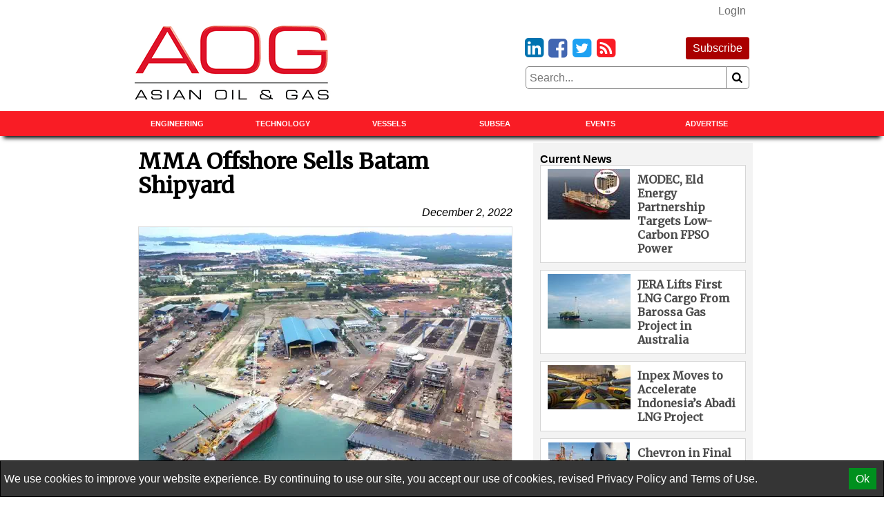

--- FILE ---
content_type: text/html; charset=utf-8
request_url: https://aogdigital.com/news/501353-mma-offshore-sells-batam-shipyard
body_size: 12819
content:

<!DOCTYPE html>
<html lang="en">
<head>
    <!-- Google tag (gtag.js) -->
<script async src="https://www.googletagmanager.com/gtag/js?id=G-2YVT30X0C0"></script>
<script>
    window.dataLayer = window.dataLayer || [];
    function gtag() { dataLayer.push(arguments); }
    gtag('js', new Date());

    gtag('config', 'G-2YVT30X0C0');
</script>









    

    <link href='https://aogdigital.com/news/501353-mma-offshore-sells-batam-shipyard' rel='canonical' />
        <link href='https://aogdigital.com/amp/news/501353-mma-offshore-sells-batam-shipyard' rel='amphtml' />

            <meta property="og:site_name" content="Offshore Engineer Magazine" />
            <meta property="og:type" content="article" />
            <meta property="og:title" content="MMA Offshore Sells Batam Shipyard" />
            <meta property="og:description" content="Australian offshore vessel operator MMA Offshore has completed the sale of its shipyard in Batam, Indonesia.The planned sale was…" />
            <meta property="og:published_time" content="2022-12-02T05:28:45Z" />
            <meta property="og:url" content="https://aogdigital.com/news/501353-mma-offshore-sells-batam-shipyard" />
                <meta property="og:image" content="https://images.aogdigital.com/images/maritime/w800/137107" />
                <meta property="nwm:image_small" content="https://images.aogdigital.com/images/maritime/w100/137107" />






    
<meta charset="utf-8" />
<meta name="viewport" content="width=device-width, initial-scale=1.0">
<title>MMA Offshore Sells Batam Shipyard</title>
<script></script>
<script>// .nwm-auth-signed-in
// .nwm-auth-signed-out

// .nwm-temp-visibility
sessionStorage.setItem('last', location.href);
const storage = localStorage;
window.addEventListener('message', (event) => {
    if (event.data && event.data.hasOwnProperty('user')) {
        console.log('user ok ---');
        console.log(event.origin);
        console.log(event.data.user);
        storage.setItem('user', JSON.stringify(event.data.user));
        options.updateMenu(event.data.user);
    }
}, false);

let currentUser = {
    Name: 'Anonimous',
    IsSignedIn: false
};

const options = {
    getUser: '/NwmAuth/GetUser',
    successSignIn: '/NwmAuth/SignInSuccess',
    trySignIn: '/NwmAuth/CheckSignIn',
    updateMenu: function (user) {
        const showHide = (show, hide) => {
            document.querySelectorAll('.nwm-temp-visibility').forEach(el => el.classList.remove('nwm-temp-visibility'));
            document.querySelectorAll(show).forEach(el => el.style.display = '');
            document.querySelectorAll(hide).forEach(el => el.style.display = 'none');
        };

        if (user && user.IsSignedIn) {
            showHide('.nwm-auth-signed-in', '.nwm-auth-signed-out');
        } else {
            showHide('.nwm-auth-signed-out', '.nwm-auth-signed-in');
        }
    },
    setDefaultVisibility: function () {
        const style = document.createElement('style');
        
        const sessionUserString = storage.getItem('user');
        const user = sessionUserString ? JSON.parse(sessionUserString) : currentUser;
        if (user && user.IsSignedIn) {
            console.log('user was signed in');
            style.innerHTML = `.nwm-temp-visibility.nwm-auth-signed-out { display: none; }`;
        } else {
            console.log('user was NOT signed in');
            style.innerHTML = `.nwm-temp-visibility.nwm-auth-signed-in { display: none; }`;
        }

        document.head.appendChild(style);
    }
};

options.setDefaultVisibility();



function itsTimeToCheckSignIn() {
    const lastChecked = Date.parse(localStorage.getItem('nwmAuthLastCheck')) || new Date();
    if (new Date() - lastChecked < 3 * 60 * 1000) return false;

    localStorage.setItem('nwmAuthLastCheck', new Date());
    return true;
}

const checkAuthEvent = new Event('checkAuth');
document.addEventListener('click', function (event) {
    const element = event.target;
    let src = element.getAttribute('data-popup-src');
    if (!src) return;

    src = src.startsWith('http') ? src : location.origin + src;
    const win = window.open(src, 'nwmAuth', getPopupParams());
    const interval = setInterval(function () {
        if (!win.closed) return;
        clearInterval(interval);
        document.dispatchEvent(checkAuthEvent);
    }, 1000);
});

document.addEventListener(checkAuthEvent.type, function () {
    console.log('refresh auth');
    checkUser();
});

function getPopupParams() {
    const sW = screen.width;
    const sH = screen.height;
    const wW = parseInt(Math.min(500, sW * 0.9));
    const wH = parseInt(Math.min(700, sH * 0.9));
    const wL = parseInt((sW - wW) / 2);
    const wT = parseInt((sH - wH) / 2 - 50);
    return `scrollbars=no,resizable=yes,status=no,location=no,toolbar=no,menubar=no,width=${wW},height=${wH},left=${wL},top=${wT}`;
}

function checkUser() {
    fetch(options.getUser).then(function (result) {
        if (result.ok) {
            result.json().then(function (user) {
                currentUser = user || currentUser;
                console.log(user);
                options.updateMenu(currentUser);

                if (!currentUser.IsSignedIn && itsTimeToCheckSignIn()) {
                    trySignIn();
                }
            });
        }
    });
}

function trySignIn() {
    const iframe = document.createElement('iframe');
    iframe.setAttribute('style', 'position: absolute;bottom:0;right:0;width:5px;height:5px;border:0;');
    iframe.setAttribute('src', options.trySignIn);

    setTimeout(function () {
        try {
            if (iframe.contentWindow.location.pathname) {
                checkUser();
            }
        } catch (e) {
            console.log('not logged in');
        };
        iframe.parentNode.removeChild(iframe);
    }, 15000);

    document.body.appendChild(iframe);
}


// checkUser();
// setInterval(checkUser, 1 * 60 * 1000);</script>
        <meta name="description" content="Australian offshore vessel operator MMA Offshore has completed the sale of its shipyard in Batam, Indonesia.The planned sale…" />


<link rel="apple-touch-icon" sizes="180x180" href="/Content/icons/apple-touch-icon.png">
<link rel="icon" type="image/png" sizes="32x32" href="/Content/icons/favicon-32x32.png">
<link rel="icon" type="image/png" sizes="16x16" href="/Content/icons/favicon-16x16.png">
<link rel="manifest" href="/Content/icons/site.webmanifest">
<link rel="shortcut icon" href="/Content/icons/favicon.ico">
<meta name="apple-mobile-web-app-title" content="Asian Oil and Gas">
<meta name="application-name" content="Asian Oil and Gas">
<meta name="msapplication-TileColor" content="#fbb040">
<meta name="msapplication-config" content="/Content/icons/browserconfig.xml">
<meta name="theme-color" content="#fbb040">

<style>
    @charset "UTF-8";*,*::before,*::after{box-sizing:border-box;}html{-webkit-text-size-adjust:100%;-ms-text-size-adjust:100%;-ms-overflow-style:scrollbar;-webkit-tap-highlight-color:transparent;}article,aside,figcaption,figure,footer,header,hgroup,main,nav,section{display:block;}body{margin:0;color:#000;text-align:left;}[tabindex="-1"]:focus{outline:0 !important;}hr{box-sizing:content-box;height:0;overflow:visible;}h1,h2,h3,h4,h5,h6{margin-top:0;margin-bottom:10px;}p{margin-top:0;margin-bottom:10px;}abbr[title],abbr[data-original-title]{text-decoration:underline;text-decoration:underline dotted;cursor:help;border-bottom:0;}address{margin-bottom:1rem;font-style:normal;line-height:inherit;}ol,ul,dl{margin-top:0;margin-bottom:1rem;}ol ol,ul ul,ol ul,ul ol{margin-bottom:0;}dt{font-weight:bold;}dd{margin-bottom:.5rem;margin-left:0;}blockquote{margin:0 0 1rem;}dfn{font-style:italic;}b,strong{font-weight:bolder;}small{font-size:80%;}sub,sup{position:relative;font-size:75%;line-height:0;vertical-align:baseline;}sub{bottom:-.25em;}sup{top:-.5em;}a{color:#000;text-decoration:none;background-color:transparent;-webkit-text-decoration-skip:objects;}a:hover{color:#a00;text-decoration:none;}a:not([href]):not([tabindex]){color:inherit;text-decoration:none;}a:not([href]):not([tabindex]):hover,a:not([href]):not([tabindex]):focus{color:inherit;text-decoration:none;}a:not([href]):not([tabindex]):focus{outline:0;}pre,code,kbd,samp{font-family:monospace;font-size:1em;}pre{margin-top:0;margin-bottom:1rem;overflow:auto;-ms-overflow-style:scrollbar;}figure{margin:0 0 1rem;}img{vertical-align:middle;border-style:none;}svg{overflow:hidden;vertical-align:middle;}table{border-collapse:collapse;}caption{padding-top:10px;padding-bottom:10px;color:#000;text-align:left;caption-side:bottom;}th{text-align:inherit;}label{display:inline-block;margin-bottom:10px;}button{border-radius:0;}button:focus{outline:1px dotted;outline:5px auto -webkit-focus-ring-color;}input,button,select,optgroup,textarea{margin:0;font-family:inherit;font-size:inherit;line-height:inherit;}button,input{overflow:visible;}button,select{text-transform:none;}button,html [type="button"],[type="reset"],[type="submit"]{-webkit-appearance:button;}button::-moz-focus-inner,[type="button"]::-moz-focus-inner,[type="reset"]::-moz-focus-inner,[type="submit"]::-moz-focus-inner{padding:0;border-style:none;}input[type="radio"],input[type="checkbox"]{box-sizing:border-box;padding:0;}input[type="date"],input[type="time"],input[type="datetime-local"],input[type="month"]{-webkit-appearance:listbox;}textarea{overflow:auto;resize:vertical;}fieldset{min-width:0;padding:0;margin:0;border:0;}legend{display:block;width:100%;max-width:100%;padding:0;margin-bottom:.5rem;font-size:1.5rem;line-height:inherit;color:inherit;white-space:normal;}progress{vertical-align:baseline;}[type="number"]::-webkit-inner-spin-button,[type="number"]::-webkit-outer-spin-button{height:auto;}[type="search"]{outline-offset:-2px;-webkit-appearance:none;}[type="search"]::-webkit-search-cancel-button,[type="search"]::-webkit-search-decoration{-webkit-appearance:none;}::-webkit-file-upload-button{font:inherit;-webkit-appearance:button;}output{display:inline-block;}summary{display:list-item;cursor:pointer;}template{display:none;}[hidden]{display:none !important;}.pagination{display:flex;justify-content:center;padding-left:0;list-style:none;}.page-link{position:relative;display:block;padding:.5rem .75rem;margin-left:-1px;line-height:1.25;color:#000;background-color:#fff;border:1px solid #808080;}.page-link:hover{z-index:2;color:#a00;text-decoration:none;background-color:#858585;border-color:#808080;}.page-link:focus{z-index:2;outline:0;box-shadow:0 0 0 .2rem rgba(51,51,51,.25);}.page-link:not(:disabled):not(.disabled){cursor:pointer;}.page-item:first-child .page-link{margin-left:0;}.page-item.active .page-link{z-index:1;color:#fff;background-color:#333;border-color:#333;}.page-item.disabled,.page-item.disabled .page-link{color:#737373;pointer-events:none;cursor:not-allowed;background-color:#fff;border-color:#808080;}input#toggle{display:none;}@media screen and (max-width:1010px){.nav::after{content:"";display:table;clear:both;}.hor{transition:all 1s ease;max-height:0;overflow:hidden;}.hor.active{max-height:5000px;}input#toggle:checked~.hor{max-height:5000px;}}.nav{background-color:#f91c25;box-shadow:0 8px 6px -5px #000;}.nav .wrapper{padding:0;}.hor{line-height:100%;}.hor a,.hor span{display:block;padding:10px;}.hor a:hover,.hor span:hover{background-color:#fc000a;color:#a00;}@media screen and (min-width:1010px){.hor ul,.hor li{margin:0;padding:0;list-style:none;}.hor a,.hor span{font-size:11px;display:block;padding:10px;background-color:#666;font-weight:bold;text-transform:uppercase;color:#fff;}.hor a:hover,.hor span:hover{background-color:#393939;color:#fff;}.hor>ul{display:flex;position:relative;}.hor>ul>li{width:50%;}.hor>ul>li>a,.hor>ul>li>span{background-color:#f91c25;color:#fff;border:0;text-align:center;}.hor>ul>li>a:hover,.hor>ul>li>span:hover{background-color:#e20009;}.hor>ul>li>span{background-color:#fc000a;}.hor>ul ul{display:none;max-width:200px;z-index:1000;}.hor>ul ul li{border:#393939 solid 1px;border-width:0 1px 1px 1px;}.hor>ul ul li:last-of-type{border-radius:0 0 5px 5px;}.hor>ul>li:hover>ul{display:flex;flex-direction:column;position:absolute;}}.humburger{float:right;cursor:pointer;border:0;font-weight:normal;background:transparent;padding-left:3.4rem;height:2.4rem;line-height:2.4rem;position:relative;}.humburger::after,.humburger::before{transition:all .5s ease;position:absolute;content:"";border:.25rem solid #000;width:2.4rem;left:.5rem;}.humburger::after{top:.5rem;border-width:.25rem 0;height:.825rem;}.humburger::before{bottom:.5rem;border-width:0 0 .25rem 0;}.humburger.active::after,input#toggle:checked~.mini-header .humburger::after{top:1.075rem;border-width:.25rem 0 0 0;height:0;transform:rotate(-45deg);}.humburger.active::before,input#toggle:checked~.mini-header .humburger::before{bottom:1.075rem;border-width:0 0 .25rem 0;transform:rotate(45deg);}.right .snippet-flex{background:#fff;}.right .snippet-flex .txt h3{font-size:12pt;line-height:15pt;color:#4b4b4b;}.right .snippet-flex:hover .txt h3{color:#000;}.events .snippet-flex,.events .snippet-flex+.snippet-flex{margin:5px;background:#fff;align-items:center;}.no-borders .snippet-flex{border:0;padding:0;}.no-borders .snippet-flex:hover{border:0;}.snippet-flex{display:flex;flex-flow:row wrap;align-items:stretch;padding:5px;border:1px solid #d6d6d6;}.snippet-flex:hover{border:1px solid #a00;}.snippet-flex .txt{flex:15 15 auto;order:10;width:calc(-110%);min-width:100px;margin:5px;}.snippet-flex .txt h2,.snippet-flex .txt h3,.snippet-flex .txt h4{margin:0;}.snippet-flex .txt p{margin-top:5px;}.snippet-flex .img{flex:1 0 auto;order:0;text-align:center;}.snippet-flex .img img{vertical-align:middle;}.snippet-flex+.snippet-flex{margin-top:10px;}.snippet-box+.snippet-box{margin-top:5px;}.snippet-box{display:block;width:100%;background-repeat:no-repeat;background-position:center;background-size:cover;background-color:#000;color:#fff;position:relative;}.snippet-box .txt{position:absolute;padding:5px;bottom:0;left:0;right:0;background:rgba(0,0,0,.4);}.snippet-box .txt h2,.snippet-box .txt h3,.snippet-box .txt h4{margin:0;}.mh250{min-height:256px;}.bbc-flex{display:flex;flex-wrap:wrap;}.bbc-snippet.b300x250{background-color:transparent;padding-bottom:0;}.bbc-snippet.b300x250 img{border:#ccc solid 5px;}.bbc-snippet{margin:5px;margin-bottom:20px;position:relative;border-top:#737373 solid 1px;}.bbc-snippet.cat{padding-bottom:2em;}.bbc-snippet img{transition:all 1s ease;width:100%;height:auto;}.bbc-snippet:hover{border-top-color:#a00;}.bbc-snippet:hover .txt a{transition:all 1s ease;color:#a00;}.bbc-snippet:hover img{filter:brightness(110%) contrast(130%);}.bbc-snippet .txt{margin-top:5px;}.bbc-snippet h3{margin:0;}.bbc-snippet .cat-link{position:absolute;bottom:.5em;right:0;left:0;border-left:#f91c25 solid 5px;padding-left:5px;}@font-face{font-family:'fontello';font-display:fallback;src:url("/Content/font/fontello.eot?2335296");src:url("/Content/font/fontello.eot?2335296#iefix") format("embedded-opentype"),url("/Content/font/fontello.woff2?2335296") format("woff2"),url("/Content/font/fontello.woff?2335296") format("woff"),url("/Content/font/fontello.ttf?2335296") format("truetype"),url("/Content/font/fontello.svg?2335296#fontello") format("svg");font-weight:normal;font-style:normal;}@media screen and (-webkit-min-device-pixel-ratio:0){@font-face{font-family:'fontello';src:url("/Content/font/fontello.svg?2335296#fontello") format("svg");}}[class^="icon-"]:before,[class*=" icon-"]:before{font-family:"fontello";font-style:normal;font-weight:normal;speak:none;display:inline-block;text-decoration:inherit;width:1em;margin-right:.2em;text-align:center;font-variant:normal;text-transform:none;line-height:1em;margin-left:.2em;}.icon-search:before{content:'';}.icon-newspaper:before{content:'';}.icon-arrows-cw:before{content:'';}.icon-calendar:before,.fa-calendar:before,.fa-calendar-o:before{content:'';}.icon-link-ext:before,.fa-external-link:before{content:'';}.icon-bookmark-empty:before,.fa-bookmark:before{content:'';}.icon-building:before,.fa-building:before,.fa-building-o:before{content:'';}.icon-rss-squared:before{content:'';}.icon-youtube-squared:before{content:'';}.icon-twitter-squared:before{content:'';}.icon-facebook-squared:before{content:'';}.icon-linkedin-squared:before{content:'';}@font-face{font-family:'Merriweather';font-display:fallback;}body,html{font-family:"Helvetica Neue",Helvetica,Arial,sans-serif,Gotham;font-size:12pt;font-weight:normal;line-height:16pt;}h1,h2,h3,h4,h5{line-height:110%;}[property='articleBody']{font-size:14pt;line-height:19pt;position:relative;}span[itemprop="author"],.person .fn,h1,h2,h3,h4,h5{font-family:Merriweather,serif;}.socials{margin-bottom:10px;text-align:right;font-size:2rem;display:inline-block;}.socials [class^="icon-"]:before,.socials [class*=" icon-"]:before{margin:0 -.1em;padding:0;}.icon-twitter-squared:before{color:#1da1f2;}.icon-facebook-squared:before{color:#4267b2;}.icon-linkedin-squared:before{color:#0073b0;}.icon-rss-squared:before{color:#f91c25;}.icon-youtube-squared:before{color:#c4302b;}.icon:before,.fa-calendar:before,.fa-calendar-o:before,.fa-building:before,.fa-building-o:before,.fa-bookmark:before,.fa-external-link:before,[class^="icon-"]:before,[class*=" icon-"]:before{font-family:"fontello";font-style:normal;font-weight:normal;speak:none;display:inline-block;text-decoration:inherit;width:1em;margin-right:.2em;text-align:center;font-variant:normal;text-transform:none;line-height:1em;margin-left:.2em;}[itemprop="author"] img,.author-panel img{border-radius:50%;float:left;margin-right:10px;}[itemprop="author"] h4,.author-panel h4{margin:0;}[itemprop="author"] p,.author-panel p{font-style:italic;}h1~[itemprop="author"]{margin:20px 0 20px 50px;padding-left:10px;border-left:solid 5px #f91c25;}h1~[itemprop="author"] a{color:#4a4a4a;}h1~[itemprop="author"] a:hover{color:#a00;}span[itemprop="author"]{font-style:normal;font-weight:bold;}span[itemprop="author"]:after{content:" •";}.authors h1{margin-bottom:20px;}.authors [itemprop="author"]{margin-top:20px;border-bottom:1px dotted #858585;}.author-panel{padding:5px;border:1px dotted #858585;background-color:#ededed;overflow:hidden;}.author-panel h1{margin-bottom:0;}.fr-img-caption img,.fr-fic img{display:block;width:100%;margin:20px 0;}.fr-img-caption .fr-inner,.fr-fic .fr-inner{display:block;font-size:80%;line-height:120%;margin-top:-10px;margin-bottom:20px;}.fr-img-caption .fr-inner br,.fr-fic .fr-inner br{display:none;}.images-wrapper{float:none;width:100%;margin-bottom:10px;}.images-wrapper .thumbs{display:flex;flex-wrap:wrap;justify-content:center;margin-bottom:10px;}.images-wrapper .thumbs button{margin:5px;}.images-wrapper .thumbs button.active{border-color:#a00;}.images-wrapper .images{position:relative;width:100%;border:#ddd solid 1px;}.images-wrapper .images .image{z-index:1;opacity:0;}.images-wrapper .images .image.active{z-index:2;opacity:1;}.images-wrapper .images .image img{display:block;margin:0 auto;}.images-wrapper .images .image .caption{background:rgba(255,255,255,.7);color:#000;padding:5px;font-size:80%;line-height:120%;font-style:italic;}.images-wrapper.single .images .image img{width:100%;}@media screen and (min-width:650px){.images-wrapper.many .images{height:430px;}}@media screen and (max-width:650px){.images-wrapper.many .images{height:430px;}}@media screen and (max-width:630px){.images-wrapper.many .images{height:417px;}}@media screen and (max-width:610px){.images-wrapper.many .images{height:404px;}}@media screen and (max-width:590px){.images-wrapper.many .images{height:391px;}}@media screen and (max-width:570px){.images-wrapper.many .images{height:378px;}}@media screen and (max-width:550px){.images-wrapper.many .images{height:365px;}}@media screen and (max-width:530px){.images-wrapper.many .images{height:352px;}}@media screen and (max-width:510px){.images-wrapper.many .images{height:339px;}}@media screen and (max-width:490px){.images-wrapper.many .images{height:326px;}}@media screen and (max-width:470px){.images-wrapper.many .images{height:313px;}}@media screen and (max-width:450px){.images-wrapper.many .images{height:300px;}}@media screen and (max-width:430px){.images-wrapper.many .images{height:287px;}}@media screen and (max-width:410px){.images-wrapper.many .images{height:274px;}}@media screen and (max-width:390px){.images-wrapper.many .images{height:261px;}}@media screen and (max-width:370px){.images-wrapper.many .images{height:248px;}}@media screen and (max-width:350px){.images-wrapper.many .images{height:235px;}}@media screen and (max-width:330px){.images-wrapper.many .images{height:222px;}}@media screen and (max-width:310px){.images-wrapper.many .images{height:209px;}}@media screen and (max-width:290px){.images-wrapper.many .images{height:196px;}}@media screen and (max-width:270px){.images-wrapper.many .images{height:183px;}}@media screen and (max-width:250px){.images-wrapper.many .images{height:170px;}}.images-wrapper.many .images .image{transition:all 1s ease;position:absolute;top:0;bottom:0;left:0;right:0;}.images-wrapper.many .images .image .caption{position:absolute;bottom:0;left:0;right:0;}.calendar-sub-date{font-size:120%;text-align:right;color:#003b7b;}.nwm-event{margin:10px 0 20px 0;border-bottom:1px dotted #858585;padding-bottom:10px;}.nwm-event .links{margin-top:5px;text-align:center;}.nwm-event .links a{padding-left:10px;}.nwm-event .info{display:flex;font-style:italic;margin:10px 0;}.nwm-event .info .date,.nwm-event .info .location{flex:1 1;}.nwm-event img{float:left;margin-right:10px;}.person{margin-bottom:10px;border:1px dotted #858585;padding:10px;}.person img{float:left;margin-right:10px;}.person .contact-item{display:block;}.person .fn{font-size:150%;font-weight:bold;}.issue-wrapper+hr{display:none;}.issue-wrapper{border-bottom:1px dotted #858585;margin-bottom:10px;padding:0 0 5px 120px;overflow:hidden;font-size:80%;}.issue-wrapper *{-webkit-box-sizing:border-box;-moz-box-sizing:border-box;box-sizing:border-box;}.issue-wrapper *:before{-webkit-box-sizing:border-box;-moz-box-sizing:border-box;box-sizing:border-box;}.issue-wrapper *:after{-webkit-box-sizing:border-box;-moz-box-sizing:border-box;box-sizing:border-box;}.issue-wrapper h2{margin:0;color:#005c94;}.issue-wrapper h3{border:0;}.issue-wrapper .label{color:#005c94;font-weight:bold;}.issue-wrapper .label:after{content:":";}.issue-wrapper .issue-name{display:inline-block;float:left;color:#fff;background-color:#005c94;text-align:center;margin-left:-120px;padding:5px 7px;max-width:100px;}.issue-wrapper .issue-name a{color:#fff;}.issue-wrapper .issue-name a:hover{color:#fff;}.issue-wrapper .issue-name span{display:block;padding:5px;font-family:"Arial Narrow",sans-serif;font-weight:bold;background-color:#eee;color:#005c94;text-transform:uppercase;}.issue-wrapper .adclose{padding:2px;background-color:#eee;color:#808080;}@media print{.wrapper .header .logo{max-width:25%;}.images{max-width:50%;float:left;margin-right:1%;}.nav,.right,.aside,[class*="addthis"],.wrapper .header .fixed,footer .flex-row,#dev-refresh{display:none;}}.nwm-auth{text-align:right;margin-top:-10px;}.nwm-auth a{color:#6f6f6f;display:inline-block;padding:5px 10px;margin-left:10px;}.nwm-auth a:hover{color:#a00;}.ga-frow{display:flex;align-items:center;margin-bottom:20px;}.ga-views-iframe{padding:0 5px 0 0;border:#000 solid 1px;border-width:0 1px 0 0;height:50px;width:100px;flex:1 1 100px;}[property="articleBody"] a,.magazine-issue a{color:#a00;text-decoration:underline;}[property="articleBody"] a:hover,.magazine-issue a:hover{text-decoration:none;}.cover-with-links{text-align:center;}.cover-with-links img{display:block;margin:0 auto;}.cover-with-links a{display:inline-block;margin:5px;padding:10px;background:#a00;border-radius:3px;color:#fff;}.magazine-issue{position:relative;margin:10px 0;padding:10px;border:#f91c25 solid 1px;overflow:hidden;}.magazine-issue h3{margin:10px 0 20px 0;}.magazine-issue .img{float:left;margin:0 10px 0 0;}.magazine-issue .btn{display:inline-block;padding:5px;border:#ddd solid 1px;border-radius:5px;margin:2.5px 0;text-decoration:none;color:#000;}.magazine-issue .btn:hover{border-color:#a00;color:#a00;}.magazine-issue .bottom{position:absolute;bottom:10px;right:10px;}.wrapper.inner{display:flex;}.wrapper.inner .right{padding:5px;background:#f3f3f3;margin:0 auto;}.wrapper.inner .right>div{margin:10px 5px;}.wrapper.inner .right>div:first-of-type{margin-top:0;}@media screen and (min-width:1010px){.wrapper.inner .article-wrapper{padding-right:20px;flex:1 1;}}.wrapper.inner .article{padding:10px;}@media screen and (max-width:1010px){.wrapper.inner{flex-direction:column;}.wrapper.inner .article-wrapper{flex:1 1 auto;}.wrapper.inner .right{flex:1 1 auto;display:flex;flex-wrap:wrap;}.wrapper.inner .right>*{flex:1 1 300px;}.wrapper.inner .right>div:first-of-type{margin-top:10px;}}@media screen and (min-width:1010px){.wrapper.inner{flex-direction:row;}.wrapper.inner .right{flex:0 0 310px;}}.top-banner{text-align:center;max-width:728px;margin:0 auto;}.top-banner img{display:block;margin:5px auto 0 auto;}@media screen and (max-width:1010px){.top-banner img{margin:5px auto;}}@media screen and (min-width:1010px){.mini-header{display:none;}.header{display:flex;margin:0 -10px;align-items:center;padding:5px 15px;}}@media screen and (min-width:1010px) and (max-width:1000px){.header{flex-direction:column;}}@media screen and (min-width:1010px){.header>*{width:100%;}.header .logo,.header .fixed{flex:1 1 350px;}.header .date{flex:10 10 auto;text-align:center;}.header .magazine{flex:1 1 350px;}.header .flexible{flex:100 100 auto;padding:10px;}}@media screen and (max-width:1010px){.mini-header{display:flex;align-items:center;justify-content:space-between;padding:0 15px;font-size:11pt;font-weight:bold;text-transform:uppercase;}.mini-header .logo{flex:0 0 55px;padding:5px;padding-left:0;}.desktop{display:none;}.header{display:none;}}body,html{border:0;padding:0;}#dev-refresh{position:fixed;right:10px;top:30%;border-radius:50%;width:50px;height:50px;opacity:.3;}#dev-refresh:hover{opacity:1;color:#a00;border-color:#a00;}img{max-width:100%;height:auto;}h1.category,.advertize h1{font-family:"Helvetica Neue",Helvetica,Arial,sans-serif,Gotham;color:#003b7b;margin-bottom:20px;padding-right:1.2em;}h1.category>.icon-rss-squared,.advertize h1>.icon-rss-squared{float:right;margin-right:-1.2em;}.b300x250 img{display:block;margin:0 auto;}button{cursor:pointer;background:#fff;border:#858585 solid 1px;}input{border:#858585 solid 1px;}body{position:relative;background:#fff;}.wide .wrapper{max-width:1320px;}.narrow .wrapper{max-width:920px;}.wrapper{margin:0 auto;padding:10px;}.wrapper.main{background:#fff;margin-top:10px;}.categories a{display:inline-block;padding:5px;border:#ddd solid 1px;border-radius:5px;margin:2.5px 0;}.categories a:hover{border-color:#a00;}.meta{font-style:italic;text-align:right;}.right .subtitle{font-family:"Helvetica Neue",Helvetica,Arial,sans-serif,Gotham;font-size:12pt;margin:10px 0 0 0;}.snippet{display:block;margin:10px 0 20px 0;border-bottom:1px dotted #ccc;}.snippet::after{content:"";clear:both;display:table;}.snippet img,.snippet .img{float:left;margin-right:10px;}.snippet h1,.snippet h2,.snippet h3{margin-bottom:5px;}.btn1,.btn1:hover{border:0;margin:0;padding:0 10px 0 10px;position:relative;display:inline-block;border-radius:5px;-webkit-border-radius:5px;-moz-border-radius:5px;height:28px;line-height:28px;font-size:14px;font-weight:bold;color:#000;text-align:center;text-transform:uppercase;text-decoration:none;cursor:pointer;}.btn-red,.btn-red:hover{color:#fff !important;text-decoration:none !important;padding:3px 7px;display:inline-block;border-top:1px solid #444;box-shadow:0 1px 0 0 rgba(255,255,255,.4) inset;text-shadow:0 -1px 0 rgba(0,0,0,.4);background:#880201;background:-moz-linear-gradient(top,#880201 1%,#bd0102 100%);background:-webkit-gradient(linear,left top,left bottom,color-stop(1%,#880201),color-stop(100%,#bd0102));background:-webkit-linear-gradient(top,#880201 1%,#bd0102 100%);background:-o-linear-gradient(top,#880201 1%,#bd0102 100%);background:-ms-linear-gradient(top,#880201 1%,#bd0102 100%);background:linear-gradient(to bottom,#880201 1%,#bd0102 100%);filter:progid:DXImageTransform.Microsoft.gradient(startColorstr='#880201',endColorstr='#bd0102',GradientType=0);}.article-wrapper .search-responsive{margin-bottom:50px;}.search-responsive form{margin:0;padding:0;width:100%;display:flex;align-items:center;}.search-responsive form input,.search-responsive form button{padding:5px;}.search-responsive form button{flex:0 0 30px;border-left:0;border-radius:0 5px 5px 0;}.search-responsive form input{flex:100 100 auto;border-radius:5px 0 0 5px;}.main .search-responsive form input,.main .search-responsive form button{padding:10px;}.main .search-responsive form button{flex:0 0 50px;border-left:0;border-radius:0 5px 5px 0;}.main .search-responsive form input{flex:100 100 auto;border-radius:5px 0 0 5px;}footer{border-top:#d7d7d7 solid 4px;background-color:#3f4345;color:#fff;}footer a{color:#fff;display:block;}footer a:hover{color:#d7d7d7;}.copyright{text-align:right;font-size:10pt;color:#ddd;border-top:#4a4e50 solid 1px;}.clearfix:before,.nwm-event:before,.nwm-event .display-field:before,.person:before,.top-banner:before,.clearfix:after,.nwm-event:after,.nwm-event .display-field:after,.person:after,.top-banner:after{content:"";display:table;clear:both;height:0;width:100%;line-height:0;}footer .flex-row>div{flex:1 1 200px;}.flex-row{display:flex;flex-wrap:wrap;}.flex-row>*{flex:1 1 310px;padding:5px;}.flex-row>.flex-row{padding:0;}@media screen and (max-width:1000px){.flex-row.column-at-1200{flex-direction:column;}.flex-row.column-at-1200>.flex-row{flex:1 1 auto;}.flex-row.column-at-1200 .flexible{flex:100 1 50%;}}@media screen and (min-width:700px) and (max-width:1000px){.flex-row .slide-show{min-height:500px;}}@media screen and (max-width:700px){.flex-row .slide-show{min-height:350px;}}.flexible.h250{height:250px;overflow:hidden;position:relative;}.flexible.h500{height:515px;overflow:hidden;position:relative;}.b300x250{flex:1 0 280px;background-color:#ccc;}.b300x250 a{display:block;}.b300x250 a+a{margin-top:5px;}.b300x250 img{display:block;margin:0 auto;}.slide-show{overflow:hidden;}.slide-show img{width:100%;}.right .module{padding:5px;margin-top:10px;background:#fff;border:1px solid #e1e1e1;}.right .module .snippet-flex{margin-bottom:5px;}@media screen and (max-width:1000px){.module{flex:1 1 50%;min-width:200px;}}.module .title{display:block;background:#f91c25;font-family:"Helvetica Neue",Helvetica,Arial,sans-serif,Gotham;margin-bottom:0;line-height:140%;font-size:11px;padding:5px 10px;font-weight:bold;text-transform:uppercase;}.module .rss-item{display:block;text-align:center;}.module .rss-item img{display:block;margin:5px auto;}.module .rss-item h2{font-family:"Helvetica Neue",Helvetica,Arial,sans-serif,Gotham;font-size:1.2rem;}.module .rss-item h2,.module .rss-item p{margin:0;}.module .snippet-flex{margin-top:5px;}.magazine-subscription{padding:5px;background-color:#ffcc7f;border:#a00 solid 1px;border-radius:3px;margin:10px 5px;}.magazine-subscription h3{color:#a00;}.magazine-subscription button{background:#a00;color:#fff;}.magazine-subscription input,.magazine-subscription button{border-color:#a00;}.mb{margin-top:10px;text-align:center;}.mb img{display:block;margin:0 auto;}.btn.magazine-subscription{background-color:#a00;position:relative;display:inline-block;padding:5px 10px;margin:0 0 10px 0;border-width:0;color:#fff;}.btn.magazine-subscription:hover{color:#fff;}.btn.magazine-subscription .cover{max-width:76px;position:absolute;bottom:0;right:-5px;}.flex-row-small{display:flex;}.flex-row-small .btn,.flex-row-small .socials{flex:0 0 auto;}.spacer{flex:1 1 auto;}table{border:none;border-collapse:collapse;empty-cells:show;max-width:100%;font-size:80%;line-height:120%;}table.fr-dashed-borders td,table.fr-dashed-borders th{border-style:dashed;}table.fr-alternate-rows tbody tr:nth-child(2n){background:#f5f5f5;}table td,table th{border:1px solid #ddd;}table td:empty,table th:empty{height:20px;}table td.fr-highlighted,table th.fr-highlighted{border:1px double #f00;}table td.fr-thick,table th.fr-thick{border-width:2px;}table th{background:#e6e6e6;}.login-wrapper-gradient{text-align:center;position:absolute;left:0;right:0;padding:100px 0 20px 0;bottom:0;background-image:linear-gradient(to bottom,transparent,white);}
    /* <!-- ~/Content/css/partial-news.min.css --> */
/* <!-- ~/Content/css/partial-news-detail.min.css --> */

</style>


<script src="https://cdn.broadstreetads.com/init-2.min.js"></script>
<script>broadstreet.watch()</script>





    <script async src="https://securepubads.g.doubleclick.net/tag/js/gpt.js"></script>
    <script>
        window.googletag = window.googletag || { cmd: [] };
        googletag.cmd.push(function () {
            googletag.defineSlot('/3709215/AOGDigital-Site-300x250-1', [300, 250], 'aog-300x250-1').addService(googletag.pubads());
            googletag.defineSlot('/3709215/AOGDigital-Site-300x250-2', [300, 250], 'aog-300x250-2').addService(googletag.pubads());
            googletag.pubads().enableSingleRequest();
            googletag.pubads().collapseEmptyDivs();
            googletag.enableServices();
        });
    </script>

</head>
<body class="narrow">
    





<iframe id="testing" style="display:none;" src="/nwmauth/signinsuccess"></iframe>

<div class="top-banner">
    

 





</div>

<div class="wrapper desktop">

    <div class="nwm-auth">
        <a href="/NwmAuth/SignInSuccess" class="auth-btn nwm-temp-visibility nwm-auth-signed-out">LogIn</a>
        <a href="#" data-popup-src="/NwmAuth/SignOut" class="auth-btn nwm-temp-visibility nwm-auth-signed-in">LogOut</a>
    </div>
    <div class="header">

        <dev class="logo">
            <a href="/">
                <img src="/Content/aog_110px.png" alt="Asian Oil and Gas News" tstyle="width:100%;" />
            </a>
        </dev>
        <div class="date">
        </div>
        <div class="fixed">
            <div class="flex-row-small">
                <div class="socials">
                    <a target="_blank" class="icon-linkedin-squared" href="http://www.linkedin.com/groups/AOGAsian-Oil-Gas-4849672"></a>
                    <a target="_blank" class="icon-facebook-squared" href="https://www.facebook.com/pages/Asian-Oil-Gas-AOG/211644408975040"></a>
                    <a target="_blank" class="icon-twitter-squared" href="https://twitter.com/aogdigital"></a>
                    
                    <a target="_blank" class="icon-rss-squared" rel="alternate" type="application/rss+xml" href="https://aogdigital.com/news/latest?format=feed"></a>
                </div>

                <span class="spacer"></span>

                <a href="https://enews.atcomedia.com/public/Subscribe/10002"
                   class="btn magazine-subscription">
                    
                    Subscribe
                </a>
            </div>
            


<div class="search-responsive">
<form action="/news/search" method="get" target="_top">        <input type="text" name="search" placeholder="Search..." />
        <button type="submit"><span class="icon-search"></span></button>
</form></div>

        </div>
        
    </div>
</div>
<div>
    

<div class="nav">
    <div class="wrapper">
        <input type="checkbox" id="toggle">
        <div class="mini-header">
            <div class="logo">
                <a href="/">
                    

    <img src="/Content/logo-small.png" alt="Asian Oil and Gas" />

                </a>
            </div>

            <a href="/news/search"><span class="icon-search"></span>Search</a>
            <a href="https://subscribe.oedigital.com/Subscribe/OESubscribtion2018"><span class="icon-newspaper"></span> Subscribe</a>

            <label  class="humburger" for="toggle">Menu</label>
        </div>
        <nav class="hor">
            


<ul>
    <li>
            <a href="/engineering">Engineering</a>
            </li>        
    <li>
            <a href="/technology">Technology</a>
            </li>        
    <li>
            <a href="/vessels">Vessels</a>
            </li>        
    <li>
            <a href="/subsea">Subsea</a>
            </li>        
    <li>
            <a href="/events">Events</a>
            </li>        
    <li>
            <a href="/advertise">Advertise</a>
            </li>        
</ul>

        </nav>
    </div>
</div>

  
</div>  
    <div class="wrapper inner">
        <div class="article-wrapper">




<div class="article">

    <h1>
        MMA Offshore Sells Batam Shipyard
    </h1>



        <p class="meta">
            <meta itemprop="datePublished" content="2022-12-02T05:28:45.0000000" />
            <span class="date">December 2, 2022</span>
            <meta itemprop="dateModified" content="2022-12-02T05:28:45.0000000" />
        </p>

    



    
<div class="images-wrapper single">

    <div class="images">
            <div class="image active">
                <img src="https://images.aogdigital.com/images/maritime/w600/137107" alt="&#169;MMA Offshore" />
                    <div class="caption">
                        &#169;MMA Offshore
                    </div>
            </div>
    </div>
</div>

    <div class="ga-frow">
        <!-- Go to www.addthis.com/dashboard to customize your tools -->
        
        
       
    </div>
    <div property="articleBody">
        


            <div class="paywall nwm-auth-signed-in nwm-temp-visibility">
                
            </div>
            <div class="nwm-auth-signed-out nwm-temp-visibility login-wrapper-gradient">
                <a class="btn-red" href="/newsfull/501353-mma-offshore-sells-batam-shipyard">Login or Register to read full story</a>
            </div>



    </div>









        <div class="categories">
            <strong>Categories:</strong>
                <a href="/energy">Energy</a>
                <a href="/vessels">Vessels</a>
                <a href="/coastal~2finland">Coastal/Inland</a>
                <a href="/industry-news">Industry News</a>
                <a href="/activity">Activity</a>
                <a href="/asia">Asia</a>
        </div>








</div>
    <div class="aside">
        <div class="realted clearfix">
            <h2>Related News</h2>
            <div class="bbc-flex" style="margin: 0 0 0 -5px;">


<div class="bbc-snippet no-cat" style="flex: 1 1 250px;">

        <div class="img">
            <a href="/news/534694-seadrill-firms-up-offshore-drilling-workload-with-multiregion-contract-awards">
                        <img class="lazy" src="https://images.aogdigital.com/images/maritime/w280h150c/167309" alt="West Capella drillship (Credit: Seadrill)
" />

            </a>
        </div>

    <div class="txt">
        <a href="/news/534694-seadrill-firms-up-offshore-drilling-workload-with-multiregion-contract-awards">
            <h3>Seadrill Firms Up Offshore Drilling Workload with...</h3>
        </a>


    </div>


</div>



<div class="bbc-snippet no-cat" style="flex: 1 1 250px;">

        <div class="img">
            <a href="/news/534687-turkish-petroleum-chevron-discuss-joint-oil-and-gas-exploration">
                        <img class="lazy" src="https://images.aogdigital.com/images/maritime/w280h150c/167301" alt="&#169; donvictori0 / Adobe Stock" />

            </a>
        </div>

    <div class="txt">
        <a href="/news/534687-turkish-petroleum-chevron-discuss-joint-oil-and-gas-exploration">
            <h3>Turkish Petroleum, Chevron Discuss Joint Oil and Gas...</h3>
        </a>


    </div>


</div>



<div class="bbc-snippet no-cat" style="flex: 1 1 250px;">

        <div class="img">
            <a href="/news/534583-philippines-makes-first-offshore-gas-discovery-in-over-a-decade">
                        <img class="lazy" src="https://images.aogdigital.com/images/maritime/w280h150c/167217" alt="(Credit: Screenshot/Video by Bongbong Marcos/Facebook)" />

            </a>
        </div>

    <div class="txt">
        <a href="/news/534583-philippines-makes-first-offshore-gas-discovery-in-over-a-decade">
            <h3>Philippines Makes First Offshore Gas Discovery in Over a...</h3>
        </a>


    </div>


</div>



<div class="bbc-snippet no-cat" style="flex: 1 1 250px;">

        <div class="img">
            <a href="/news/534381-fugro-ptsc-gs-extend-partnership-for-vietnams-offshore-wind-push">
                        <img class="lazy" src="https://images.aogdigital.com/images/maritime/w280h150c/167072" alt="(Credit: Fugro)" />

            </a>
        </div>

    <div class="txt">
        <a href="/news/534381-fugro-ptsc-gs-extend-partnership-for-vietnams-offshore-wind-push">
            <h3>Fugro, PTSC G&amp;S Extend Partnership for Vietnam&#39;s Offshore...</h3>
        </a>


    </div>


</div>



<div class="bbc-snippet no-cat" style="flex: 1 1 250px;">

        <div class="img">
            <a href="/news/534318-thailands-gulf-energy-eyes-longterm-lng-supply">
                        <img class="lazy" src="https://images.aogdigital.com/images/maritime/w280h150c/167022" alt="&#169; vladsv / Adobe Stock" />

            </a>
        </div>

    <div class="txt">
        <a href="/news/534318-thailands-gulf-energy-eyes-longterm-lng-supply">
            <h3>Thailand&#39;s Gulf Energy Eyes Long-Term LNG Supply</h3>
        </a>


    </div>


</div>



<div class="bbc-snippet no-cat" style="flex: 1 1 250px;">

        <div class="img">
            <a href="/news/534264-oceanmight-gets-petronas-offshore-construction-job-in-malaysia">
                        <img class="lazy" src="https://images.aogdigital.com/images/maritime/w280h150c/166979" alt="Illustration (Credit: Petronas)" />

            </a>
        </div>

    <div class="txt">
        <a href="/news/534264-oceanmight-gets-petronas-offshore-construction-job-in-malaysia">
            <h3>OceanMight Gets Petronas’ Offshore Construction Job in...</h3>
        </a>


    </div>


</div>

            </div>
        </div>
    </div>




</div>
        <div class="right">
            
            





<div>
    


<div style="margin-bottom:1px; text-align:center;">
    <broadstreet-zone zone-id='156624'></broadstreet-zone>
</div>

    





</div>

<div>

    




</div>

<div>
    


<div style="margin-bottom:1px; text-align:center;">
    <broadstreet-zone zone-id='156625'></broadstreet-zone>
</div>
</div>

<div>
    <h2 class="subtitle">Current News</h2>


<a class="snippet-flex" href="/news/534886-modec-eld-energy-partnership-targets-lowcarbon-fpso-power">
    <div class="txt">
        <h3>MODEC, Eld Energy Partnership Targets Low-Carbon FPSO Power</h3>
    </div>
    <div class="img" style="flex:1 1 120px">
                <img class="lazy" src="https://images.aogdigital.com/images/maritime/w120h100/167446" alt="MODEC, Eld Energy Partnership Targets Low-Carbon FPSO Power" />

    </div>
</a>



<a class="snippet-flex" href="/news/534885-jera-lifts-first-lng-cargo-from-barossa-gas-project-in-australia">
    <div class="txt">
        <h3>JERA Lifts First LNG Cargo From Barossa Gas Project in Australia</h3>
    </div>
    <div class="img" style="flex:1 1 120px">
                <img class="lazy" src="https://images.aogdigital.com/images/maritime/w120h100/167445" alt="JERA Lifts First LNG Cargo From Barossa Gas Project in Australia" />

    </div>
</a>



<a class="snippet-flex" href="/news/534775-inpex-moves-to-accelerate-indonesias-abadi-lng-project">
    <div class="txt">
        <h3>Inpex Moves to Accelerate Indonesia’s Abadi LNG Project</h3>
    </div>
    <div class="img" style="flex:1 1 120px">
                <img class="lazy" src="https://images.aogdigital.com/images/maritime/w120h100/167370" alt="Inpex Moves to Accelerate Indonesia’s Abadi LNG Project" />

    </div>
</a>



<a class="snippet-flex" href="/news/534718-chevron-in-final-talks-with-eneos-glencore-on-singapore-assets-sale">
    <div class="txt">
        <h3>Chevron in Final Talks with Eneos, Glencore on Singapore Assets Sale</h3>
    </div>
    <div class="img" style="flex:1 1 120px">
                <img class="lazy" src="https://images.aogdigital.com/images/maritime/w120h100/167332" alt="Chevron in Final Talks with Eneos, Glencore on Singapore Assets Sale" />

    </div>
</a>



<a class="snippet-flex" href="/news/534694-seadrill-firms-up-offshore-drilling-workload-with-multiregion-contract-awards">
    <div class="txt">
        <h3>Seadrill Firms Up Offshore Drilling Workload with Multi-Region Contract Awards</h3>
    </div>
    <div class="img" style="flex:1 1 120px">
                <img class="lazy" src="https://images.aogdigital.com/images/maritime/w120h100/167309" alt="Seadrill Firms Up Offshore Drilling Workload with Multi-Region Contract Awards" />

    </div>
</a>



<a class="snippet-flex" href="/news/534687-turkish-petroleum-chevron-discuss-joint-oil-and-gas-exploration">
    <div class="txt">
        <h3>Turkish Petroleum, Chevron Discuss Joint Oil and Gas Exploration</h3>
    </div>
    <div class="img" style="flex:1 1 120px">
                <img class="lazy" src="https://images.aogdigital.com/images/maritime/w120h100/167301" alt="Turkish Petroleum, Chevron Discuss Joint Oil and Gas Exploration" />

    </div>
</a>



<a class="snippet-flex" href="/news/534636-adnoc-gas-signs-3b-lng-supply-deal-with-indias-hpcl">
    <div class="txt">
        <h3>ADNOC Gas Signs $3B LNG Supply Deal with India’s HPCL</h3>
    </div>
    <div class="img" style="flex:1 1 120px">
                <img class="lazy" src="https://images.aogdigital.com/images/maritime/w120h100/167257" alt="ADNOC Gas Signs $3B LNG Supply Deal with India’s HPCL" />

    </div>
</a>

</div>

<div>
    


</div>




<div class="module">
    <h3 class="title">Magazine</h3>
    




<a class="rss-item" href="https://offshoreengineer.oedigital.com/magazine/issue/202511/">
        <div style="max-width:160px; margin:0 auto">
                    <img class="lazy" src="https://images.oedigital.com/images/magazines/w200/OffshoreEngineer-202511-page1.png" alt="Offshore Engineer Magazine" />

        </div>
    <h2>Offshore Engineer Magazine</h2>
    

</a>






</div>

<div class="magazine-subscription">
    <h3>Subscribe for AOG Digital E&#8209;News</h3>
    <p><strong>AOG Digital E-News</strong> is the subsea industry's largest circulation and most authoritative ENews Service, delivered to your Email three times per week</p>
    <div class="search-responsive">
        <form action="https://enews.atcomedia.com/public/Subscribe/10002" target="_top">
            
            <input type="text" name="email" placeholder="Enter your email" />
            <button type="submit" class="btn" value="Subscribe">Subscribe</button>
        </form>
    </div>    
</div>




<!-- /3709215/AOGDigital-Site-300x250-2 -->





<div >
</div>




            
        </div>
    </div>
    
<footer>
    <div class="wrapper">
        <div class="flex-row">
            
            <div>
                <a href="/advertise" title="Asian Oil and Gas Adveritise">Advertise</a>
                <a href="/pages/terms" title="Asian Oil and Gas Terms and Condition">Terms</a>
                <a href="/pages/privacy" title="Asian Oil and Gas Privacy">Privacy</a>
                <a href="/pages/contact" title="Contact Asian Oil and Gas team">Contact</a>
                <a href="/authors" title="Asian Oil and Gas Contributors">Contributors</a>
                <a href="https://enews.atcomedia.com/public/Subscribe/10002" title="Subscribe for AOG Email News">Subscribe to AOG Today Newsletter</a>
                <a href="https://www.oedigital.com/" title="Ocean Engineer Magazine">Offshore Engineer</a>
            </div>

            

            <div>
                

                <a href="https://www.marinelink.com/">Maritime News</a>
                <a href="https://www.marinelink.com/magazines/maritimereporter">Maritime Reporter & Engineering News</a>
                <a href="https://www.marinelink.com/magazines/marinenews" title="Marine News Magazine">Marine News</a>
                <a href="https://www.maritimeprofessional.com/" title="Maritime Ligistics Professional">Maritime Ligistics Professional</a>
                <a href="https://www.marinetechnologynews.com/" title="Marine Technology">Marine Technology Reporter</a>
                
                <a href="https://energynews.oedigital.com/wind-farms" title="Wind Farms News">Wind Farms</a>
                <a href="https://ports.marinelink.com/ports" title="World Maritime Ports">Ports Directory</a>
                <a href="https://portofthefutureconference.com/" title="Port Of The Future Conference">Port of the Future</a>

            </div>

        </div>
        <div class="copyright">
            <p>&copy; 2026 AtCoMedia. Inc <span style="color: #545454;">Release</span></p>
        </div>
    </div>
    
</footer>



    <script>
        WebFontConfig = {
            google: {
                families: ['Merriweather']
            }
        };

        (function (d) {
            var wf = d.createElement('script'), s = d.scripts[0];
            wf.src = 'https://ajax.googleapis.com/ajax/libs/webfont/1.6.26/webfont.js';
            wf.async = true;
            s.parentNode.insertBefore(wf, s);
        })(document);
    </script>
    <script async src="https://aogdigital.com/Content/js/cookie-consent.js"></script>
    <script async src="https://aogdigital.com/Content/js/video-resizing.js"></script>


    <div style="display:none">
        https://accounts.newwavemedia.com
    </div>


    


    <!-- Go to www.addthis.com/dashboard to customize your tools
    <script type="text/javascript" src="//s7.addthis.com/js/300/addthis_widget.js#pubid=ra-5bec55f492a57d84"></script> -->

    <script type='text/javascript' src='https://platform-api.sharethis.com/js/sharethis.js#property=650c950d0e7b8300197c7bf1&product=inline-share-buttons' async='async'></script>

<script defer src="https://static.cloudflareinsights.com/beacon.min.js/vcd15cbe7772f49c399c6a5babf22c1241717689176015" integrity="sha512-ZpsOmlRQV6y907TI0dKBHq9Md29nnaEIPlkf84rnaERnq6zvWvPUqr2ft8M1aS28oN72PdrCzSjY4U6VaAw1EQ==" data-cf-beacon='{"version":"2024.11.0","token":"d4130373c34d4bab965c37d6d4d95b4d","r":1,"server_timing":{"name":{"cfCacheStatus":true,"cfEdge":true,"cfExtPri":true,"cfL4":true,"cfOrigin":true,"cfSpeedBrain":true},"location_startswith":null}}' crossorigin="anonymous"></script>
</body>
</html>


--- FILE ---
content_type: text/html; charset=utf-8
request_url: https://accounts.newwavemedia.com/Account/Login?ReturnUrl=%2Fconnect%2Fauthorize%2Fcallback%3Fclient_id%3DcommonTesting%26redirect_uri%3Dhttps%253A%252F%252Faogdigital.com%252Fsignin-oidc%26response_mode%3Dform_post%26response_type%3Did_token%26scope%3Dopenid%2520nwmDefault%2520email%2520profile%26state%3DOpenIdConnect.AuthenticationProperties%253DbW7pVckMRf3LAinGIcKRVOHWmZ417FpdoDGszLrxo9VvytZQZHU9ew62sq_94_hWiT29Bu48do6hW18kbBi23sTFRlmUyi8wr9kiQmfLHyGZ8Em2p0Mq7dy0yx4kAfsu3lminIN08bhIEq7wLbgv494j4i8X8lhZB2XS-RJXjBsK9w_5r8UMKhFToBKu622DApKxzxGgWHzJSs5O3qE6pQ6Vdgtq07KYKn29da6ReCZUuCWkLE70lBWyXFrNL-gY%26nonce%3D639051178275707869.YmVmNzBkYzEtZjM4Yy00MzgwLWE1YzktZGU5NzQ5MmY0OTM5MzE1ODc1OGYtMzUzOC00MDNiLTkyOGMtOWI0YmVmMzFiZDVk%26x-client-SKU%3DID_NET451%26x-client-ver%3D5.3.0.0
body_size: 2134
content:
<!DOCTYPE html>
<html lang="en">
<head>
    <meta charset="utf-8" />
    <meta name="viewport" content="width=device-width, initial-scale=1.0" />
    <title>Login - NwmSso.Web</title>
    <link rel="stylesheet" href="/lib/bootstrap/dist/css/bootstrap.min.css" />
    <link rel="stylesheet" href="/css/site.css" />
</head>
<body>

<div class="container">
    <div class="card">
        <div class="card-header">
            <div id="logo"><img src="/logo/NWM-logo.png" alt="logo"/></div>
            <h3>Login</h3>
        </div>
        <div class="card-body">
            <div class="login-page">

    

    <div class="row">

            <div class="col-sm-6">
                <div class="panel panel-default">
                    <div class="panel-heading">
                        <h4 class="panel-title">Login with your email</h4>
                    </div>
                    <div class="panel-body">

                        <form method="post">
                            <input type="hidden" id="ReturnUrl" name="ReturnUrl" value="/connect/authorize/callback?client_id=commonTesting&amp;redirect_uri=https%3A%2F%2Faogdigital.com%2Fsignin-oidc&amp;response_mode=form_post&amp;response_type=id_token&amp;scope=openid%20nwmDefault%20email%20profile&amp;state=OpenIdConnect.AuthenticationProperties%[base64]&amp;nonce=639051178275707869.YmVmNzBkYzEtZjM4Yy00MzgwLWE1YzktZGU5NzQ5MmY0OTM5MzE1ODc1OGYtMzUzOC00MDNiLTkyOGMtOWI0YmVmMzFiZDVk&amp;x-client-SKU=ID_NET451&amp;x-client-ver=5.3.0.0" />

                            <fieldset>
                                <div class="form-group">
                                    <label for="Username">Email</label>
                                    <input class="form-control" placeholder="Email" autofocus type="text" data-val="true" data-val-required="The Email field is required." id="Username" name="Username" value="">
                                </div>
                                <div class="form-group">
                                    <label for="Password">Password</label>
                                    <input type="password" class="form-control" placeholder="Password" autocomplete="off" data-val="true" data-val-required="The Password field is required." id="Password" name="Password">
                                </div>
                                    <div class="form-group login-remember">
                                        <label for="RememberLogin">
                                            <input type="checkbox" data-val="true" data-val-required="The RememberLogin field is required." id="RememberLogin" name="RememberLogin" value="true">
                                            <strong>Remember My Login</strong>
                                        </label>
                                    </div>
                                <div class="form-group">
                                    <button class="btn btn-primary" name="button" value="login">Login</button>
                                    <button class="btn btn-default" name="button" value="cancel">Cancel</button>
                                </div>

                                <div class="form-group">
                                    <p>
                                        <a id="forgot-password" href="/Identity/Account/ForgotPassword">Forgot your password?</a>
                                    </p>
                                    <p>
                                        <a href="/Identity/Account/Register?returnUrl=%2Fconnect%2Fauthorize%2Fcallback%3Fclient_id%3DcommonTesting%26redirect_uri%3Dhttps%253A%252F%252Faogdigital.com%252Fsignin-oidc%26response_mode%3Dform_post%26response_type%3Did_token%26scope%3Dopenid%2520nwmDefault%2520email%2520profile%26state%3DOpenIdConnect.AuthenticationProperties%[base64]%26nonce%3D639051178275707869.YmVmNzBkYzEtZjM4Yy00MzgwLWE1YzktZGU5NzQ5MmY0OTM5MzE1ODc1OGYtMzUzOC00MDNiLTkyOGMtOWI0YmVmMzFiZDVk%26x-client-SKU%3DID_NET451%26x-client-ver%3D5.3.0.0">Register as a new user with your email</a>
                                    </p>
                                </div>
                            </fieldset>
                        <input name="__RequestVerificationToken" type="hidden" value="CfDJ8Im7JYq1IwVAjkcWBhgGXd0NbG8RemhqLI_BLX74ytSMpuhHx_WmbtnY0xUlGwhTqrdbyO2pfEZ6pYCxLGevNXIESCEnD84p9Gbbg-qx99hXdjcSSFJx0afIu7-a0FYusnNyDKxJHFDlumpNkrtTZE8" /><input name="RememberLogin" type="hidden" value="false"></form>
                    </div>
                </div>
            </div>

            <div class="col-md-6 col-sm-6 external-providers">
                <div class="panel panel-default">
                    <div class="panel-heading">
                        <h4 class="panel-title">Login / Register with the external services</h4>
                    </div>
                    <div class="panel-body">
                        <ul class="list-inline">
                                <li>
                                    <a class="btn btn-primary" href="/External/Challenge?provider=Google&amp;returnUrl=%2Fconnect%2Fauthorize%2Fcallback%3Fclient_id%3DcommonTesting%26redirect_uri%3Dhttps%253A%252F%252Faogdigital.com%252Fsignin-oidc%26response_mode%3Dform_post%26response_type%3Did_token%26scope%3Dopenid%2520nwmDefault%2520email%2520profile%26state%3DOpenIdConnect.AuthenticationProperties%[base64]%26nonce%3D639051178275707869.YmVmNzBkYzEtZjM4Yy00MzgwLWE1YzktZGU5NzQ5MmY0OTM5MzE1ODc1OGYtMzUzOC00MDNiLTkyOGMtOWI0YmVmMzFiZDVk%26x-client-SKU%3DID_NET451%26x-client-ver%3D5.3.0.0">
                                        Google
                                    </a>
                                </li>
                        </ul>
                    </div>
                </div>
            </div>

    </div>
</div>

<script src="/js/not-signed-in.js"></script>
        </div>
        <div class="card-footer text-muted">
            &copy; 2026 - New Wave Media - <a href="/Privacy">Privacy</a>
            <div class="text-center">
                Production
            </div>
            
        </div>
    </div>
</div>




<script src="/lib/jquery/dist/jquery.min.js"></script>
<script src="/lib/bootstrap/dist/js/bootstrap.bundle.min.js"></script>
<script src="/js/site.js?v=BGwgG2eA_s0_rApgm-Yyz1tGQnEED7UQWM3ZHKtQSM0"></script>


</body>
</html>
